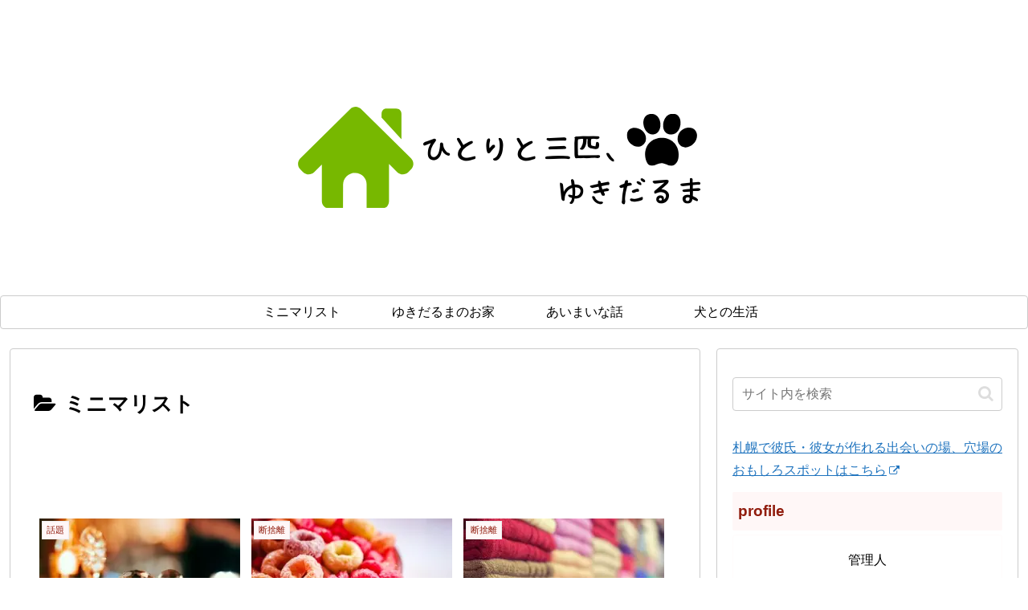

--- FILE ---
content_type: text/html; charset=utf-8
request_url: https://www.google.com/recaptcha/api2/aframe
body_size: 271
content:
<!DOCTYPE HTML><html><head><meta http-equiv="content-type" content="text/html; charset=UTF-8"></head><body><script nonce="RT24FKL6cKCFV7ozHC5aPg">/** Anti-fraud and anti-abuse applications only. See google.com/recaptcha */ try{var clients={'sodar':'https://pagead2.googlesyndication.com/pagead/sodar?'};window.addEventListener("message",function(a){try{if(a.source===window.parent){var b=JSON.parse(a.data);var c=clients[b['id']];if(c){var d=document.createElement('img');d.src=c+b['params']+'&rc='+(localStorage.getItem("rc::a")?sessionStorage.getItem("rc::b"):"");window.document.body.appendChild(d);sessionStorage.setItem("rc::e",parseInt(sessionStorage.getItem("rc::e")||0)+1);localStorage.setItem("rc::h",'1763317179480');}}}catch(b){}});window.parent.postMessage("_grecaptcha_ready", "*");}catch(b){}</script></body></html>